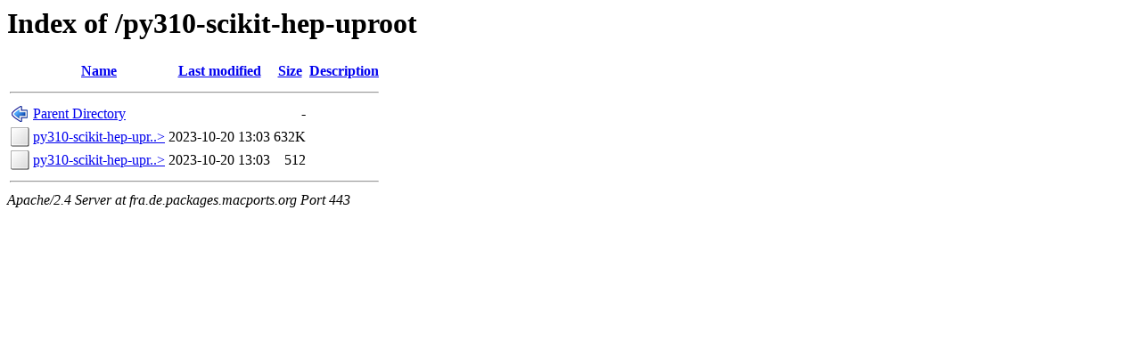

--- FILE ---
content_type: text/html;charset=ISO-8859-1
request_url: https://fra.de.packages.macports.org/py310-scikit-hep-uproot/
body_size: 1316
content:
<!DOCTYPE HTML PUBLIC "-//W3C//DTD HTML 3.2 Final//EN">
<html>
 <head>
  <title>Index of /py310-scikit-hep-uproot</title>
 </head>
 <body>
<h1>Index of /py310-scikit-hep-uproot</h1>
  <table>
   <tr><th valign="top"><img src="/icons/blank.png" alt="[ICO]"></th><th><a href="?C=N;O=D">Name</a></th><th><a href="?C=M;O=A">Last modified</a></th><th><a href="?C=S;O=A">Size</a></th><th><a href="?C=D;O=A">Description</a></th></tr>
   <tr><th colspan="5"><hr></th></tr>
<tr><td valign="top"><img src="/icons/back.png" alt="[PARENTDIR]"></td><td><a href="/">Parent Directory</a>       </td><td>&nbsp;</td><td align="right">  - </td><td>&nbsp;</td></tr>
<tr><td valign="top"><img src="/icons/unknown.png" alt="[   ]"></td><td><a href="py310-scikit-hep-uproot-5.1.2_0.darwin_any.noarch.tbz2">py310-scikit-hep-upr..&gt;</a></td><td align="right">2023-10-20 13:03  </td><td align="right">632K</td><td>&nbsp;</td></tr>
<tr><td valign="top"><img src="/icons/unknown.png" alt="[   ]"></td><td><a href="py310-scikit-hep-uproot-5.1.2_0.darwin_any.noarch.tbz2.rmd160">py310-scikit-hep-upr..&gt;</a></td><td align="right">2023-10-20 13:03  </td><td align="right">512 </td><td>&nbsp;</td></tr>
   <tr><th colspan="5"><hr></th></tr>
</table>
<address>Apache/2.4 Server at fra.de.packages.macports.org Port 443</address>
</body></html>
